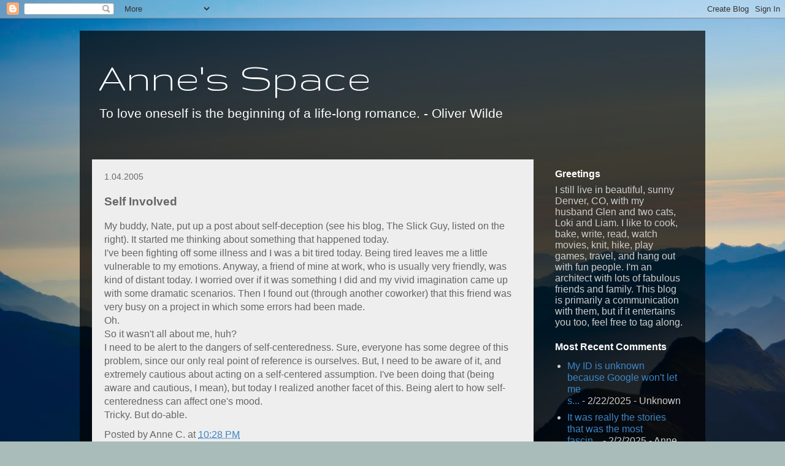

--- FILE ---
content_type: text/javascript; charset=UTF-8
request_url: https://publicstoragespace.blogspot.com/2005/01/self-involved.html?action=getFeed&widgetId=Feed1&widgetType=Feed&responseType=js&xssi_token=AOuZoY6i_LOMv4wImrQrjVdJFkS1jnWLGw%3A1768922395270
body_size: 340
content:
try {
_WidgetManager._HandleControllerResult('Feed1', 'getFeed',{'status': 'ok', 'feed': {'entries': [{'title': 'My ID is unknown because Google won\x27t let me s...', 'link': 'http://publicstoragespace.blogspot.com/2025/02/domesticated.html?showComment\x3d1740184479802#c6069943628989618790', 'publishedDate': '2025-02-21T16:34:39.000-08:00', 'author': 'Unknown'}, {'title': 'It was really the stories that was the most fascin...', 'link': 'http://publicstoragespace.blogspot.com/2025/02/cocktail-expert.html?showComment\x3d1738516731930#c4781716112909005344', 'publishedDate': '2025-02-02T09:18:51.000-08:00', 'author': 'Anne C.'}, {'title': 'Bit complicated to leave a comment. (Had to sign i...', 'link': 'http://publicstoragespace.blogspot.com/2025/02/cocktail-expert.html?showComment\x3d1738509452192#c2929113053443776474', 'publishedDate': '2025-02-02T07:17:32.000-08:00', 'author': 'Unknown'}, {'title': 'It really was. I\x27m so glad I did it!', 'link': 'http://publicstoragespace.blogspot.com/2025/02/cocktail-expert.html?showComment\x3d1738472759136#c5229943046973614490', 'publishedDate': '2025-02-01T21:05:59.000-08:00', 'author': 'Anne C.'}, {'title': 'That sounds like so much fun!', 'link': 'http://publicstoragespace.blogspot.com/2025/02/cocktail-expert.html?showComment\x3d1738470656915#c2473895202951519931', 'publishedDate': '2025-02-01T20:30:56.000-08:00', 'author': 'Carol Elaine'}], 'title': 'Anne\x27s Space'}});
} catch (e) {
  if (typeof log != 'undefined') {
    log('HandleControllerResult failed: ' + e);
  }
}
